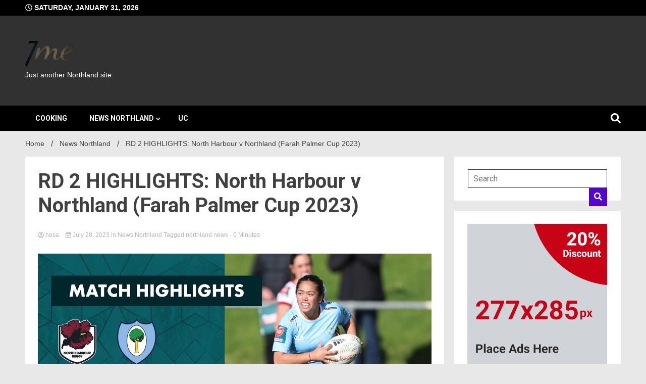

--- FILE ---
content_type: application/javascript; charset=utf-8
request_url: https://7me.one/wp-content/themes/walkerpress/js/walkerpress-scripts.js?ver=6.9
body_size: 1568
content:
jQuery(document).ready(function () {
	var featuredSwiperOne = new Swiper(".walkerpress-featured-slider-one", {
      spaceBetween: 30,
      slidesPerView:1,
       autoplay: {
          delay: 5000,
          disableOnInteraction: false,
      },
        pagination: {
            el: ".walkerpress-slider-pagination",
            clickable: true,
        },
        navigation: {
          nextEl: '.walkerpress-slide-next',
          prevEl: '.walkerpress-slide-prev',
          clickable: true,
        },
        
  });
  var featuredSwiperOne = new Swiper(".walkerpress-featured-slider-two", {
      spaceBetween: 3,
      slidesPerView:4,
       autoplay: {
          delay: 5000,
          disableOnInteraction: false,
      },
        pagination: {
            el: ".walkerpress-slider-pagination",
            clickable: true,
        },
        navigation: {
          nextEl: '.walkerpress-slide-next',
          prevEl: '.walkerpress-slide-prev',
          clickable: true,
        },
        breakpoints: {
        480: {
          slidesPerView: 1,
        },
        768: {
          slidesPerView: 2,
        },
        1024: {
          slidesPerView: 3,
        },
        1180: {
          slidesPerView: 4,
        },
      }   
  });
  var featuredSliderSwiper = new Swiper(".walkerpress-featured-slider-three", {
    spaceBetween: 1,
    slidesPerView:1,
    centeredSlides: true,
    roundLengths: true,
    loop: true,
    loopAdditionalSlides: 30,
        pagination: {
           el: ".walkerpress-slider-pagination",
          clickable: true,
        },
        navigation: {
          nextEl: '.walkerpress-slide-next',
          prevEl: '.walkerpress-slide-prev',
          clickable: true,
        },
        breakpoints: {
        480: {
          slidesPerView: 1,
        },
        768: {
          slidesPerView: 2,
        },
        1024: {
          slidesPerView: 2,
        },
        1180: {
          slidesPerView: 2,
        },
      }
  });
  var gridLayoutCat = new Swiper(".grid-layout-carousel", {
    spaceBetween: 25,
    slidesPerView:1,
    loop: true,
    loopAdditionalSlides: 30,
        navigation: {
          nextEl: '.grid-layout-post-next',
          prevEl: '.grid-layout-post-prev',
          clickable: true,
        },
        breakpoints: {
        480: {
          slidesPerView: 1,
        },
        768: {
          slidesPerView: 2,
        },
        1024: {
          slidesPerView: 3,
        },
        1180: {
          slidesPerView: 3,
        },
      }
  });
  var featuredSliderSwiperfour = new Swiper(".walkerpress-featured-slider-four", {
    spaceBetween: 2,
    slidesPerView:1,
    roundLengths: true,
    loop: true,
    loopAdditionalSlides: 30,
        pagination: {
           el: ".walkerpress-slider-pagination",
          clickable: true,
        },
        navigation: {
          nextEl: '.walkerpress-slide-next',
          prevEl: '.walkerpress-slide-prev',
          clickable: true,
        },
        breakpoints: {
        480: {
          slidesPerView: 1,
        },
        768: {
          slidesPerView: 2,
        },
        1024: {
          slidesPerView: 3,
        },
        1180: {
          slidesPerView: 3,
        },
      }
  });

  var categorySlider = new Swiper(".walkerpress-category-slider", {
    spaceBetween: 0,
    slidesPerView:1,
    roundLengths: true,
    loop: true,
    loopAdditionalSlides: 30,
        pagination: {
           el: ".walkerpress-slider-pagination",
          clickable: true,
        },
        navigation: {
          nextEl: '.walkerpress-category-slide-next',
          prevEl: '.walkerpress-category-slide-prev',
          clickable: true
        },
  });
  var focusTickerSwiper = new Swiper(".walkerpress-ticker-news", {
    spaceBetween: 20,
    slidesPerView:4,
        pagination: {
          el: ".focusnews-pagination",
          clickable: true,
        },
         autoplay: {
          delay: 2500,
          disableOnInteraction: false,
        },
        navigation: {
          nextEl: '.ticker-news-next',
          prevEl: '.ticker-news-prev',
          clickable: true,
      },
  });

   jQuery('.tickerMarqueeOne').marquee({
      duration: 40000,
      gap: 0,
      delayBeforeStart: 0,
      duplicated: true,
      pauseOnHover: true,
      startVisible: true
    });

   jQuery('ul.tabs li').click(function(){
    var tab_id = jQuery(this).attr('data-tab');

    jQuery('ul.tabs li').removeClass('active');
    jQuery('.tab-content').removeClass('active');

    jQuery(this).addClass('active');
    jQuery("#"+tab_id).addClass('active');
  })



  var box = jQuery('.header-global-search-form');
  var button = jQuery('.global-search-icon');
  var closeButton = jQuery('.global-search-close');
  button.on('click', function(){
    button.toggleClass('active');
    box.toggleClass('active');
  });
  closeButton.on('click', function(){
    box.toggleClass('active');
  });

jQuery('.slide-button').on('click', function () {
    jQuery('.sidebar-panel').toggleClass('active');
    jQuery('body').toggleClass('sidebar-panel-active');
});
jQuery(window).load(function(){
  viewPortHeight = jQuery(window).height();
  sidebarPanelHeight = jQuery('.panel-content').height();
  if(sidebarPanelHeight > viewPortHeight){
    jQuery('.sidebar-panel').css('overflow-y','scroll');
  }
});
jQuery( ".panel-close" ).click(function() {
  jQuery('.sidebar-panel').toggleClass('active');
  jQuery('body').toggleClass('sidebar-panel-active');
});

jQuery(window).scroll(function(){ 
      if (jQuery(this).scrollTop() > 100) { 
          jQuery('a.walkerpress-top').fadeIn(); 
      } else { 
          jQuery('a.walkerpress-top').fadeOut(); 
      } 
}); 
jQuery('a.walkerpress-top').click(function(){ 
        jQuery("html, body").animate({ scrollTop: 0 }, 600); 
        return false; 
}); 
/*navmenu-toggle control*/
var menuFocus, navToggleItem, focusBackward;
var menuToggle = document.querySelector('.menu-toggle');
var navMenu = document.querySelector('.nav-menu');
var navMenuLinks = navMenu.getElementsByTagName('a');
var navMenuListItems = navMenu.querySelectorAll('li');
var nav_lastIndex = navMenuListItems.length - 1;
var navLastParent = document.querySelectorAll('.main-navigation > ul > li').length - 1;

document.addEventListener('menu_focusin', function () {
    menuFocus = document.activeElement;
    if (navToggleItem && menuFocus !== navMenuLinks[0]) {
        document.querySelectorAll('.main-navigation > ul > li')[navLastParent].querySelector('a').focus();
    }
    if (menuFocus === menuToggle) {
        navToggleItem = true;
    } else {
        navToggleItem = false;
    }
}, true);


document.addEventListener('keydown', function (e) {
    if (e.shiftKey && e.keyCode == 9) {
        focusBackward = true;
    } else {
        focusBackward = false;
    }
});


for (el of navMenuLinks) {
    el.addEventListener('blur', function (e) {
        if (!focusBackward) {
            if (e.target === navMenuLinks[nav_lastIndex]) {
                menuToggle.focus();
            }
        }
    });
}
menuToggle.addEventListener('blur', function (e) {
    if (focusBackward) {
        navMenuLinks[nav_lastIndex].focus();
    }
});

});

jQuery(window).load(function(){
  jQuery(window).scroll(function() {
    var wintop = jQuery(window).scrollTop(), docheight = jQuery('body').height(), winheight = jQuery(window).height();
    var totalScroll = (wintop/(docheight-winheight))*100;
    jQuery(".walkerwp-progress-bar").css("width",totalScroll+"%");
  });
});
jQuery('.header-global-search-form button.btn-default').on('keydown', function(e){
    jQuery('.header-global-search-form button.global-search-close').focus();
    e.preventDefault();
  });
jQuery(window).scroll(function() {
    if (jQuery(this).scrollTop() >= 90) {
        jQuery('.sticky-menu').addClass('sticky-menu-enabled');
    }
    else {
        jQuery('.sticky-menu').removeClass('sticky-menu-enabled');
    }
});